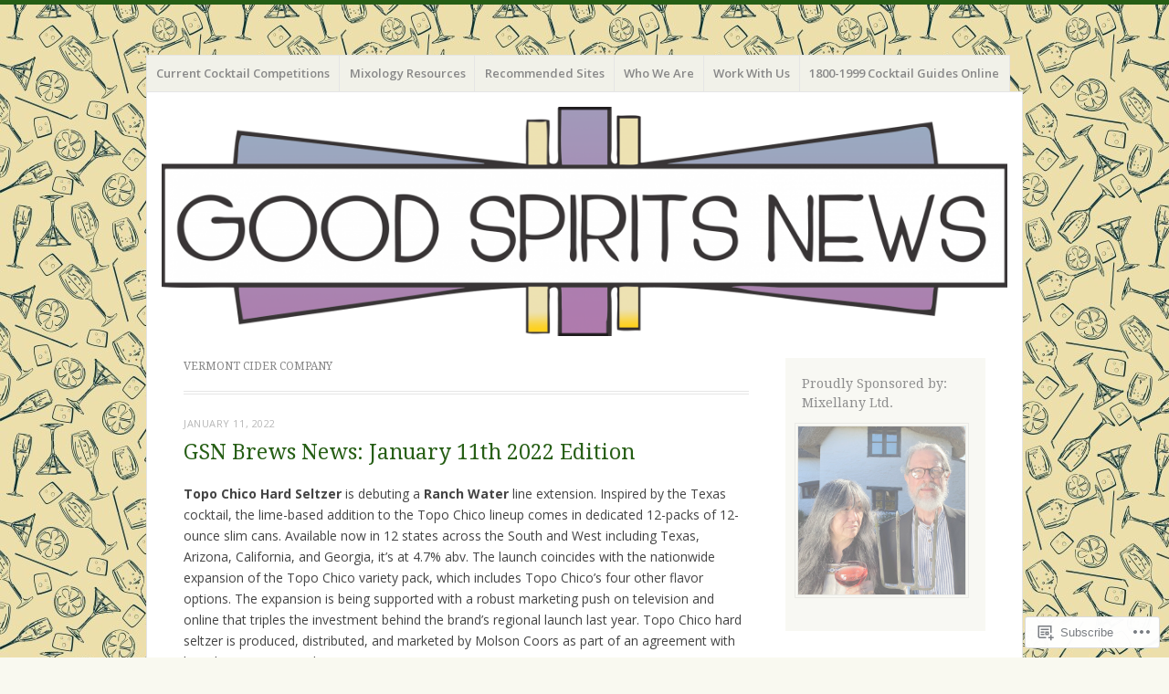

--- FILE ---
content_type: text/html; charset=UTF-8
request_url: https://goodspiritsnews.wordpress.com/tag/vermont-cider-company/
body_size: 21711
content:
<!DOCTYPE html>
<html lang="en">
<head>
<meta charset="UTF-8" />
<meta name="viewport" content="width=device-width" />
<link rel="profile" href="http://gmpg.org/xfn/11" />
<link rel="pingback" href="https://goodspiritsnews.wordpress.com/xmlrpc.php" />
<!--[if lt IE 9]>
<script src="https://s0.wp.com/wp-content/themes/pub/misty-lake/js/html5.js?m=1354305289i" type="text/javascript"></script>
<![endif]-->

<title>Vermont Cider Company &#8211; Good Spirits News</title>
<meta name='robots' content='max-image-preview:large' />
<meta name="google-site-verification" content="xLD9O_rbquROpRGwAdbUQzV379Ah2UZLOGMeeUsSmbU" />
<meta name="msvalidate.01" content="C00DCC5AC5924ECAB1D4C2EDEE554D06" />
<link rel='dns-prefetch' href='//s0.wp.com' />
<link rel='dns-prefetch' href='//fonts-api.wp.com' />
<link rel="alternate" type="application/rss+xml" title="Good Spirits News &raquo; Feed" href="https://goodspiritsnews.wordpress.com/feed/" />
<link rel="alternate" type="application/rss+xml" title="Good Spirits News &raquo; Comments Feed" href="https://goodspiritsnews.wordpress.com/comments/feed/" />
<link rel="alternate" type="application/rss+xml" title="Good Spirits News &raquo; Vermont Cider Company Tag Feed" href="https://goodspiritsnews.wordpress.com/tag/vermont-cider-company/feed/" />
	<script type="text/javascript">
		/* <![CDATA[ */
		function addLoadEvent(func) {
			var oldonload = window.onload;
			if (typeof window.onload != 'function') {
				window.onload = func;
			} else {
				window.onload = function () {
					oldonload();
					func();
				}
			}
		}
		/* ]]> */
	</script>
	<link crossorigin='anonymous' rel='stylesheet' id='all-css-0-1' href='/wp-content/mu-plugins/likes/jetpack-likes.css?m=1743883414i&cssminify=yes' type='text/css' media='all' />
<style id='wp-emoji-styles-inline-css'>

	img.wp-smiley, img.emoji {
		display: inline !important;
		border: none !important;
		box-shadow: none !important;
		height: 1em !important;
		width: 1em !important;
		margin: 0 0.07em !important;
		vertical-align: -0.1em !important;
		background: none !important;
		padding: 0 !important;
	}
/*# sourceURL=wp-emoji-styles-inline-css */
</style>
<link crossorigin='anonymous' rel='stylesheet' id='all-css-2-1' href='/wp-content/plugins/gutenberg-core/v22.4.2/build/styles/block-library/style.min.css?m=1769608164i&cssminify=yes' type='text/css' media='all' />
<style id='wp-block-library-inline-css'>
.has-text-align-justify {
	text-align:justify;
}
.has-text-align-justify{text-align:justify;}

/*# sourceURL=wp-block-library-inline-css */
</style><style id='wp-block-paragraph-inline-css'>
.is-small-text{font-size:.875em}.is-regular-text{font-size:1em}.is-large-text{font-size:2.25em}.is-larger-text{font-size:3em}.has-drop-cap:not(:focus):first-letter{float:left;font-size:8.4em;font-style:normal;font-weight:100;line-height:.68;margin:.05em .1em 0 0;text-transform:uppercase}body.rtl .has-drop-cap:not(:focus):first-letter{float:none;margin-left:.1em}p.has-drop-cap.has-background{overflow:hidden}:root :where(p.has-background){padding:1.25em 2.375em}:where(p.has-text-color:not(.has-link-color)) a{color:inherit}p.has-text-align-left[style*="writing-mode:vertical-lr"],p.has-text-align-right[style*="writing-mode:vertical-rl"]{rotate:180deg}
/*# sourceURL=https://s0.wp.com/wp-content/plugins/gutenberg-core/v22.4.2/build/styles/block-library/paragraph/style.min.css */
</style>
<style id='global-styles-inline-css'>
:root{--wp--preset--aspect-ratio--square: 1;--wp--preset--aspect-ratio--4-3: 4/3;--wp--preset--aspect-ratio--3-4: 3/4;--wp--preset--aspect-ratio--3-2: 3/2;--wp--preset--aspect-ratio--2-3: 2/3;--wp--preset--aspect-ratio--16-9: 16/9;--wp--preset--aspect-ratio--9-16: 9/16;--wp--preset--color--black: #000000;--wp--preset--color--cyan-bluish-gray: #abb8c3;--wp--preset--color--white: #ffffff;--wp--preset--color--pale-pink: #f78da7;--wp--preset--color--vivid-red: #cf2e2e;--wp--preset--color--luminous-vivid-orange: #ff6900;--wp--preset--color--luminous-vivid-amber: #fcb900;--wp--preset--color--light-green-cyan: #7bdcb5;--wp--preset--color--vivid-green-cyan: #00d084;--wp--preset--color--pale-cyan-blue: #8ed1fc;--wp--preset--color--vivid-cyan-blue: #0693e3;--wp--preset--color--vivid-purple: #9b51e0;--wp--preset--gradient--vivid-cyan-blue-to-vivid-purple: linear-gradient(135deg,rgb(6,147,227) 0%,rgb(155,81,224) 100%);--wp--preset--gradient--light-green-cyan-to-vivid-green-cyan: linear-gradient(135deg,rgb(122,220,180) 0%,rgb(0,208,130) 100%);--wp--preset--gradient--luminous-vivid-amber-to-luminous-vivid-orange: linear-gradient(135deg,rgb(252,185,0) 0%,rgb(255,105,0) 100%);--wp--preset--gradient--luminous-vivid-orange-to-vivid-red: linear-gradient(135deg,rgb(255,105,0) 0%,rgb(207,46,46) 100%);--wp--preset--gradient--very-light-gray-to-cyan-bluish-gray: linear-gradient(135deg,rgb(238,238,238) 0%,rgb(169,184,195) 100%);--wp--preset--gradient--cool-to-warm-spectrum: linear-gradient(135deg,rgb(74,234,220) 0%,rgb(151,120,209) 20%,rgb(207,42,186) 40%,rgb(238,44,130) 60%,rgb(251,105,98) 80%,rgb(254,248,76) 100%);--wp--preset--gradient--blush-light-purple: linear-gradient(135deg,rgb(255,206,236) 0%,rgb(152,150,240) 100%);--wp--preset--gradient--blush-bordeaux: linear-gradient(135deg,rgb(254,205,165) 0%,rgb(254,45,45) 50%,rgb(107,0,62) 100%);--wp--preset--gradient--luminous-dusk: linear-gradient(135deg,rgb(255,203,112) 0%,rgb(199,81,192) 50%,rgb(65,88,208) 100%);--wp--preset--gradient--pale-ocean: linear-gradient(135deg,rgb(255,245,203) 0%,rgb(182,227,212) 50%,rgb(51,167,181) 100%);--wp--preset--gradient--electric-grass: linear-gradient(135deg,rgb(202,248,128) 0%,rgb(113,206,126) 100%);--wp--preset--gradient--midnight: linear-gradient(135deg,rgb(2,3,129) 0%,rgb(40,116,252) 100%);--wp--preset--font-size--small: 13px;--wp--preset--font-size--medium: 20px;--wp--preset--font-size--large: 36px;--wp--preset--font-size--x-large: 42px;--wp--preset--font-family--albert-sans: 'Albert Sans', sans-serif;--wp--preset--font-family--alegreya: Alegreya, serif;--wp--preset--font-family--arvo: Arvo, serif;--wp--preset--font-family--bodoni-moda: 'Bodoni Moda', serif;--wp--preset--font-family--bricolage-grotesque: 'Bricolage Grotesque', sans-serif;--wp--preset--font-family--cabin: Cabin, sans-serif;--wp--preset--font-family--chivo: Chivo, sans-serif;--wp--preset--font-family--commissioner: Commissioner, sans-serif;--wp--preset--font-family--cormorant: Cormorant, serif;--wp--preset--font-family--courier-prime: 'Courier Prime', monospace;--wp--preset--font-family--crimson-pro: 'Crimson Pro', serif;--wp--preset--font-family--dm-mono: 'DM Mono', monospace;--wp--preset--font-family--dm-sans: 'DM Sans', sans-serif;--wp--preset--font-family--dm-serif-display: 'DM Serif Display', serif;--wp--preset--font-family--domine: Domine, serif;--wp--preset--font-family--eb-garamond: 'EB Garamond', serif;--wp--preset--font-family--epilogue: Epilogue, sans-serif;--wp--preset--font-family--fahkwang: Fahkwang, sans-serif;--wp--preset--font-family--figtree: Figtree, sans-serif;--wp--preset--font-family--fira-sans: 'Fira Sans', sans-serif;--wp--preset--font-family--fjalla-one: 'Fjalla One', sans-serif;--wp--preset--font-family--fraunces: Fraunces, serif;--wp--preset--font-family--gabarito: Gabarito, system-ui;--wp--preset--font-family--ibm-plex-mono: 'IBM Plex Mono', monospace;--wp--preset--font-family--ibm-plex-sans: 'IBM Plex Sans', sans-serif;--wp--preset--font-family--ibarra-real-nova: 'Ibarra Real Nova', serif;--wp--preset--font-family--instrument-serif: 'Instrument Serif', serif;--wp--preset--font-family--inter: Inter, sans-serif;--wp--preset--font-family--josefin-sans: 'Josefin Sans', sans-serif;--wp--preset--font-family--jost: Jost, sans-serif;--wp--preset--font-family--libre-baskerville: 'Libre Baskerville', serif;--wp--preset--font-family--libre-franklin: 'Libre Franklin', sans-serif;--wp--preset--font-family--literata: Literata, serif;--wp--preset--font-family--lora: Lora, serif;--wp--preset--font-family--merriweather: Merriweather, serif;--wp--preset--font-family--montserrat: Montserrat, sans-serif;--wp--preset--font-family--newsreader: Newsreader, serif;--wp--preset--font-family--noto-sans-mono: 'Noto Sans Mono', sans-serif;--wp--preset--font-family--nunito: Nunito, sans-serif;--wp--preset--font-family--open-sans: 'Open Sans', sans-serif;--wp--preset--font-family--overpass: Overpass, sans-serif;--wp--preset--font-family--pt-serif: 'PT Serif', serif;--wp--preset--font-family--petrona: Petrona, serif;--wp--preset--font-family--piazzolla: Piazzolla, serif;--wp--preset--font-family--playfair-display: 'Playfair Display', serif;--wp--preset--font-family--plus-jakarta-sans: 'Plus Jakarta Sans', sans-serif;--wp--preset--font-family--poppins: Poppins, sans-serif;--wp--preset--font-family--raleway: Raleway, sans-serif;--wp--preset--font-family--roboto: Roboto, sans-serif;--wp--preset--font-family--roboto-slab: 'Roboto Slab', serif;--wp--preset--font-family--rubik: Rubik, sans-serif;--wp--preset--font-family--rufina: Rufina, serif;--wp--preset--font-family--sora: Sora, sans-serif;--wp--preset--font-family--source-sans-3: 'Source Sans 3', sans-serif;--wp--preset--font-family--source-serif-4: 'Source Serif 4', serif;--wp--preset--font-family--space-mono: 'Space Mono', monospace;--wp--preset--font-family--syne: Syne, sans-serif;--wp--preset--font-family--texturina: Texturina, serif;--wp--preset--font-family--urbanist: Urbanist, sans-serif;--wp--preset--font-family--work-sans: 'Work Sans', sans-serif;--wp--preset--spacing--20: 0.44rem;--wp--preset--spacing--30: 0.67rem;--wp--preset--spacing--40: 1rem;--wp--preset--spacing--50: 1.5rem;--wp--preset--spacing--60: 2.25rem;--wp--preset--spacing--70: 3.38rem;--wp--preset--spacing--80: 5.06rem;--wp--preset--shadow--natural: 6px 6px 9px rgba(0, 0, 0, 0.2);--wp--preset--shadow--deep: 12px 12px 50px rgba(0, 0, 0, 0.4);--wp--preset--shadow--sharp: 6px 6px 0px rgba(0, 0, 0, 0.2);--wp--preset--shadow--outlined: 6px 6px 0px -3px rgb(255, 255, 255), 6px 6px rgb(0, 0, 0);--wp--preset--shadow--crisp: 6px 6px 0px rgb(0, 0, 0);}:where(body) { margin: 0; }:where(.is-layout-flex){gap: 0.5em;}:where(.is-layout-grid){gap: 0.5em;}body .is-layout-flex{display: flex;}.is-layout-flex{flex-wrap: wrap;align-items: center;}.is-layout-flex > :is(*, div){margin: 0;}body .is-layout-grid{display: grid;}.is-layout-grid > :is(*, div){margin: 0;}body{padding-top: 0px;padding-right: 0px;padding-bottom: 0px;padding-left: 0px;}:root :where(.wp-element-button, .wp-block-button__link){background-color: #32373c;border-width: 0;color: #fff;font-family: inherit;font-size: inherit;font-style: inherit;font-weight: inherit;letter-spacing: inherit;line-height: inherit;padding-top: calc(0.667em + 2px);padding-right: calc(1.333em + 2px);padding-bottom: calc(0.667em + 2px);padding-left: calc(1.333em + 2px);text-decoration: none;text-transform: inherit;}.has-black-color{color: var(--wp--preset--color--black) !important;}.has-cyan-bluish-gray-color{color: var(--wp--preset--color--cyan-bluish-gray) !important;}.has-white-color{color: var(--wp--preset--color--white) !important;}.has-pale-pink-color{color: var(--wp--preset--color--pale-pink) !important;}.has-vivid-red-color{color: var(--wp--preset--color--vivid-red) !important;}.has-luminous-vivid-orange-color{color: var(--wp--preset--color--luminous-vivid-orange) !important;}.has-luminous-vivid-amber-color{color: var(--wp--preset--color--luminous-vivid-amber) !important;}.has-light-green-cyan-color{color: var(--wp--preset--color--light-green-cyan) !important;}.has-vivid-green-cyan-color{color: var(--wp--preset--color--vivid-green-cyan) !important;}.has-pale-cyan-blue-color{color: var(--wp--preset--color--pale-cyan-blue) !important;}.has-vivid-cyan-blue-color{color: var(--wp--preset--color--vivid-cyan-blue) !important;}.has-vivid-purple-color{color: var(--wp--preset--color--vivid-purple) !important;}.has-black-background-color{background-color: var(--wp--preset--color--black) !important;}.has-cyan-bluish-gray-background-color{background-color: var(--wp--preset--color--cyan-bluish-gray) !important;}.has-white-background-color{background-color: var(--wp--preset--color--white) !important;}.has-pale-pink-background-color{background-color: var(--wp--preset--color--pale-pink) !important;}.has-vivid-red-background-color{background-color: var(--wp--preset--color--vivid-red) !important;}.has-luminous-vivid-orange-background-color{background-color: var(--wp--preset--color--luminous-vivid-orange) !important;}.has-luminous-vivid-amber-background-color{background-color: var(--wp--preset--color--luminous-vivid-amber) !important;}.has-light-green-cyan-background-color{background-color: var(--wp--preset--color--light-green-cyan) !important;}.has-vivid-green-cyan-background-color{background-color: var(--wp--preset--color--vivid-green-cyan) !important;}.has-pale-cyan-blue-background-color{background-color: var(--wp--preset--color--pale-cyan-blue) !important;}.has-vivid-cyan-blue-background-color{background-color: var(--wp--preset--color--vivid-cyan-blue) !important;}.has-vivid-purple-background-color{background-color: var(--wp--preset--color--vivid-purple) !important;}.has-black-border-color{border-color: var(--wp--preset--color--black) !important;}.has-cyan-bluish-gray-border-color{border-color: var(--wp--preset--color--cyan-bluish-gray) !important;}.has-white-border-color{border-color: var(--wp--preset--color--white) !important;}.has-pale-pink-border-color{border-color: var(--wp--preset--color--pale-pink) !important;}.has-vivid-red-border-color{border-color: var(--wp--preset--color--vivid-red) !important;}.has-luminous-vivid-orange-border-color{border-color: var(--wp--preset--color--luminous-vivid-orange) !important;}.has-luminous-vivid-amber-border-color{border-color: var(--wp--preset--color--luminous-vivid-amber) !important;}.has-light-green-cyan-border-color{border-color: var(--wp--preset--color--light-green-cyan) !important;}.has-vivid-green-cyan-border-color{border-color: var(--wp--preset--color--vivid-green-cyan) !important;}.has-pale-cyan-blue-border-color{border-color: var(--wp--preset--color--pale-cyan-blue) !important;}.has-vivid-cyan-blue-border-color{border-color: var(--wp--preset--color--vivid-cyan-blue) !important;}.has-vivid-purple-border-color{border-color: var(--wp--preset--color--vivid-purple) !important;}.has-vivid-cyan-blue-to-vivid-purple-gradient-background{background: var(--wp--preset--gradient--vivid-cyan-blue-to-vivid-purple) !important;}.has-light-green-cyan-to-vivid-green-cyan-gradient-background{background: var(--wp--preset--gradient--light-green-cyan-to-vivid-green-cyan) !important;}.has-luminous-vivid-amber-to-luminous-vivid-orange-gradient-background{background: var(--wp--preset--gradient--luminous-vivid-amber-to-luminous-vivid-orange) !important;}.has-luminous-vivid-orange-to-vivid-red-gradient-background{background: var(--wp--preset--gradient--luminous-vivid-orange-to-vivid-red) !important;}.has-very-light-gray-to-cyan-bluish-gray-gradient-background{background: var(--wp--preset--gradient--very-light-gray-to-cyan-bluish-gray) !important;}.has-cool-to-warm-spectrum-gradient-background{background: var(--wp--preset--gradient--cool-to-warm-spectrum) !important;}.has-blush-light-purple-gradient-background{background: var(--wp--preset--gradient--blush-light-purple) !important;}.has-blush-bordeaux-gradient-background{background: var(--wp--preset--gradient--blush-bordeaux) !important;}.has-luminous-dusk-gradient-background{background: var(--wp--preset--gradient--luminous-dusk) !important;}.has-pale-ocean-gradient-background{background: var(--wp--preset--gradient--pale-ocean) !important;}.has-electric-grass-gradient-background{background: var(--wp--preset--gradient--electric-grass) !important;}.has-midnight-gradient-background{background: var(--wp--preset--gradient--midnight) !important;}.has-small-font-size{font-size: var(--wp--preset--font-size--small) !important;}.has-medium-font-size{font-size: var(--wp--preset--font-size--medium) !important;}.has-large-font-size{font-size: var(--wp--preset--font-size--large) !important;}.has-x-large-font-size{font-size: var(--wp--preset--font-size--x-large) !important;}.has-albert-sans-font-family{font-family: var(--wp--preset--font-family--albert-sans) !important;}.has-alegreya-font-family{font-family: var(--wp--preset--font-family--alegreya) !important;}.has-arvo-font-family{font-family: var(--wp--preset--font-family--arvo) !important;}.has-bodoni-moda-font-family{font-family: var(--wp--preset--font-family--bodoni-moda) !important;}.has-bricolage-grotesque-font-family{font-family: var(--wp--preset--font-family--bricolage-grotesque) !important;}.has-cabin-font-family{font-family: var(--wp--preset--font-family--cabin) !important;}.has-chivo-font-family{font-family: var(--wp--preset--font-family--chivo) !important;}.has-commissioner-font-family{font-family: var(--wp--preset--font-family--commissioner) !important;}.has-cormorant-font-family{font-family: var(--wp--preset--font-family--cormorant) !important;}.has-courier-prime-font-family{font-family: var(--wp--preset--font-family--courier-prime) !important;}.has-crimson-pro-font-family{font-family: var(--wp--preset--font-family--crimson-pro) !important;}.has-dm-mono-font-family{font-family: var(--wp--preset--font-family--dm-mono) !important;}.has-dm-sans-font-family{font-family: var(--wp--preset--font-family--dm-sans) !important;}.has-dm-serif-display-font-family{font-family: var(--wp--preset--font-family--dm-serif-display) !important;}.has-domine-font-family{font-family: var(--wp--preset--font-family--domine) !important;}.has-eb-garamond-font-family{font-family: var(--wp--preset--font-family--eb-garamond) !important;}.has-epilogue-font-family{font-family: var(--wp--preset--font-family--epilogue) !important;}.has-fahkwang-font-family{font-family: var(--wp--preset--font-family--fahkwang) !important;}.has-figtree-font-family{font-family: var(--wp--preset--font-family--figtree) !important;}.has-fira-sans-font-family{font-family: var(--wp--preset--font-family--fira-sans) !important;}.has-fjalla-one-font-family{font-family: var(--wp--preset--font-family--fjalla-one) !important;}.has-fraunces-font-family{font-family: var(--wp--preset--font-family--fraunces) !important;}.has-gabarito-font-family{font-family: var(--wp--preset--font-family--gabarito) !important;}.has-ibm-plex-mono-font-family{font-family: var(--wp--preset--font-family--ibm-plex-mono) !important;}.has-ibm-plex-sans-font-family{font-family: var(--wp--preset--font-family--ibm-plex-sans) !important;}.has-ibarra-real-nova-font-family{font-family: var(--wp--preset--font-family--ibarra-real-nova) !important;}.has-instrument-serif-font-family{font-family: var(--wp--preset--font-family--instrument-serif) !important;}.has-inter-font-family{font-family: var(--wp--preset--font-family--inter) !important;}.has-josefin-sans-font-family{font-family: var(--wp--preset--font-family--josefin-sans) !important;}.has-jost-font-family{font-family: var(--wp--preset--font-family--jost) !important;}.has-libre-baskerville-font-family{font-family: var(--wp--preset--font-family--libre-baskerville) !important;}.has-libre-franklin-font-family{font-family: var(--wp--preset--font-family--libre-franklin) !important;}.has-literata-font-family{font-family: var(--wp--preset--font-family--literata) !important;}.has-lora-font-family{font-family: var(--wp--preset--font-family--lora) !important;}.has-merriweather-font-family{font-family: var(--wp--preset--font-family--merriweather) !important;}.has-montserrat-font-family{font-family: var(--wp--preset--font-family--montserrat) !important;}.has-newsreader-font-family{font-family: var(--wp--preset--font-family--newsreader) !important;}.has-noto-sans-mono-font-family{font-family: var(--wp--preset--font-family--noto-sans-mono) !important;}.has-nunito-font-family{font-family: var(--wp--preset--font-family--nunito) !important;}.has-open-sans-font-family{font-family: var(--wp--preset--font-family--open-sans) !important;}.has-overpass-font-family{font-family: var(--wp--preset--font-family--overpass) !important;}.has-pt-serif-font-family{font-family: var(--wp--preset--font-family--pt-serif) !important;}.has-petrona-font-family{font-family: var(--wp--preset--font-family--petrona) !important;}.has-piazzolla-font-family{font-family: var(--wp--preset--font-family--piazzolla) !important;}.has-playfair-display-font-family{font-family: var(--wp--preset--font-family--playfair-display) !important;}.has-plus-jakarta-sans-font-family{font-family: var(--wp--preset--font-family--plus-jakarta-sans) !important;}.has-poppins-font-family{font-family: var(--wp--preset--font-family--poppins) !important;}.has-raleway-font-family{font-family: var(--wp--preset--font-family--raleway) !important;}.has-roboto-font-family{font-family: var(--wp--preset--font-family--roboto) !important;}.has-roboto-slab-font-family{font-family: var(--wp--preset--font-family--roboto-slab) !important;}.has-rubik-font-family{font-family: var(--wp--preset--font-family--rubik) !important;}.has-rufina-font-family{font-family: var(--wp--preset--font-family--rufina) !important;}.has-sora-font-family{font-family: var(--wp--preset--font-family--sora) !important;}.has-source-sans-3-font-family{font-family: var(--wp--preset--font-family--source-sans-3) !important;}.has-source-serif-4-font-family{font-family: var(--wp--preset--font-family--source-serif-4) !important;}.has-space-mono-font-family{font-family: var(--wp--preset--font-family--space-mono) !important;}.has-syne-font-family{font-family: var(--wp--preset--font-family--syne) !important;}.has-texturina-font-family{font-family: var(--wp--preset--font-family--texturina) !important;}.has-urbanist-font-family{font-family: var(--wp--preset--font-family--urbanist) !important;}.has-work-sans-font-family{font-family: var(--wp--preset--font-family--work-sans) !important;}
/*# sourceURL=global-styles-inline-css */
</style>

<style id='classic-theme-styles-inline-css'>
.wp-block-button__link{background-color:#32373c;border-radius:9999px;box-shadow:none;color:#fff;font-size:1.125em;padding:calc(.667em + 2px) calc(1.333em + 2px);text-decoration:none}.wp-block-file__button{background:#32373c;color:#fff}.wp-block-accordion-heading{margin:0}.wp-block-accordion-heading__toggle{background-color:inherit!important;color:inherit!important}.wp-block-accordion-heading__toggle:not(:focus-visible){outline:none}.wp-block-accordion-heading__toggle:focus,.wp-block-accordion-heading__toggle:hover{background-color:inherit!important;border:none;box-shadow:none;color:inherit;padding:var(--wp--preset--spacing--20,1em) 0;text-decoration:none}.wp-block-accordion-heading__toggle:focus-visible{outline:auto;outline-offset:0}
/*# sourceURL=/wp-content/plugins/gutenberg-core/v22.4.2/build/styles/block-library/classic.min.css */
</style>
<link crossorigin='anonymous' rel='stylesheet' id='all-css-4-1' href='/_static/??-eJx9j+EKwjAMhF/ILNQNnT/EZ1m7MOuarSypc29vRZyCsD8hHPfdcThHcOOgNCjGkDo/CLrRhtH1gvvC1IUB8RwDwUT3osLWi64OEF0CFU5khz9BnOCbNVHWOTb6cjC1vqFAnG1b2OzbjjTj8vlB6bGNxFwD1saJRCBf9olBr7lL/ri3jDFZ5DxogdD0hOuaC5/NsTKHU1mW9e0J+j1ruQ==&cssminify=yes' type='text/css' media='all' />
<link rel='stylesheet' id='mistylake-open-sans-css' href='https://fonts-api.wp.com/css?family=Open+Sans:300,300italic,400,400italic,600,600italic,700,700italic&#038;subset=latin,latin-ext' media='all' />
<link rel='stylesheet' id='mistylake-droid-serif-css' href='https://fonts-api.wp.com/css?family=Droid+Serif%3A400%2C400italic%2C400bold&#038;subset=latin&#038;ver=6.9-RC2-61304' media='all' />
<link crossorigin='anonymous' rel='stylesheet' id='all-css-10-1' href='/wp-content/mu-plugins/widgets/flickr/style.css?m=1498763351i&cssminify=yes' type='text/css' media='all' />
<style id='jetpack_facebook_likebox-inline-css'>
.widget_facebook_likebox {
	overflow: hidden;
}

/*# sourceURL=/wp-content/mu-plugins/jetpack-plugin/sun/modules/widgets/facebook-likebox/style.css */
</style>
<link crossorigin='anonymous' rel='stylesheet' id='all-css-12-1' href='/_static/??-eJzTLy/QTc7PK0nNK9HPLdUtyClNz8wr1i9KTcrJTwcy0/WTi5G5ekCujj52Temp+bo5+cmJJZn5eSgc3bScxMwikFb7XFtDE1NLExMLc0OTLACohS2q&cssminify=yes' type='text/css' media='all' />
<link crossorigin='anonymous' rel='stylesheet' id='print-css-13-1' href='/wp-content/mu-plugins/global-print/global-print.css?m=1465851035i&cssminify=yes' type='text/css' media='print' />
<style id='jetpack-global-styles-frontend-style-inline-css'>
:root { --font-headings: unset; --font-base: unset; --font-headings-default: -apple-system,BlinkMacSystemFont,"Segoe UI",Roboto,Oxygen-Sans,Ubuntu,Cantarell,"Helvetica Neue",sans-serif; --font-base-default: -apple-system,BlinkMacSystemFont,"Segoe UI",Roboto,Oxygen-Sans,Ubuntu,Cantarell,"Helvetica Neue",sans-serif;}
/*# sourceURL=jetpack-global-styles-frontend-style-inline-css */
</style>
<link crossorigin='anonymous' rel='stylesheet' id='all-css-16-1' href='/_static/??-eJyNjcsKAjEMRX/IGtQZBxfip0hMS9sxTYppGfx7H7gRN+7ugcs5sFRHKi1Ig9Jd5R6zGMyhVaTrh8G6QFHfORhYwlvw6P39PbPENZmt4G/ROQuBKWVkxxrVvuBH1lIoz2waILJekF+HUzlupnG3nQ77YZwfuRJIaQ==&cssminify=yes' type='text/css' media='all' />
<script type="text/javascript" id="wpcom-actionbar-placeholder-js-extra">
/* <![CDATA[ */
var actionbardata = {"siteID":"16788606","postID":"0","siteURL":"https://goodspiritsnews.wordpress.com","xhrURL":"https://goodspiritsnews.wordpress.com/wp-admin/admin-ajax.php","nonce":"ac23cf401e","isLoggedIn":"","statusMessage":"","subsEmailDefault":"instantly","proxyScriptUrl":"https://s0.wp.com/wp-content/js/wpcom-proxy-request.js?m=1513050504i&amp;ver=20211021","i18n":{"followedText":"New posts from this site will now appear in your \u003Ca href=\"https://wordpress.com/reader\"\u003EReader\u003C/a\u003E","foldBar":"Collapse this bar","unfoldBar":"Expand this bar","shortLinkCopied":"Shortlink copied to clipboard."}};
//# sourceURL=wpcom-actionbar-placeholder-js-extra
/* ]]> */
</script>
<script type="text/javascript" id="jetpack-mu-wpcom-settings-js-before">
/* <![CDATA[ */
var JETPACK_MU_WPCOM_SETTINGS = {"assetsUrl":"https://s0.wp.com/wp-content/mu-plugins/jetpack-mu-wpcom-plugin/sun/jetpack_vendor/automattic/jetpack-mu-wpcom/src/build/"};
//# sourceURL=jetpack-mu-wpcom-settings-js-before
/* ]]> */
</script>
<script crossorigin='anonymous' type='text/javascript'  src='/_static/??-eJzTLy/QTc7PK0nNK9HPKtYvyinRLSjKr6jUyyrW0QfKZeYl55SmpBaDJLMKS1OLKqGUXm5mHkFFurmZ6UWJJalQxfa5tobmRgamxgZmFpZZACbyLJI='></script>
<script type="text/javascript" id="rlt-proxy-js-after">
/* <![CDATA[ */
	rltInitialize( {"token":null,"iframeOrigins":["https:\/\/widgets.wp.com"]} );
//# sourceURL=rlt-proxy-js-after
/* ]]> */
</script>
<link rel="EditURI" type="application/rsd+xml" title="RSD" href="https://goodspiritsnews.wordpress.com/xmlrpc.php?rsd" />
<meta name="generator" content="WordPress.com" />

<!-- Jetpack Open Graph Tags -->
<meta property="og:type" content="website" />
<meta property="og:title" content="Vermont Cider Company &#8211; Good Spirits News" />
<meta property="og:url" content="https://goodspiritsnews.wordpress.com/tag/vermont-cider-company/" />
<meta property="og:site_name" content="Good Spirits News" />
<meta property="og:image" content="https://goodspiritsnews.wordpress.com/wp-content/uploads/2022/10/cropped-img_0458-1-1.png?w=200" />
<meta property="og:image:width" content="200" />
<meta property="og:image:height" content="200" />
<meta property="og:image:alt" content="" />
<meta property="og:locale" content="en_US" />
<meta property="fb:app_id" content="249643311490" />
<meta name="twitter:creator" content="@GoodSpiritsNews" />
<meta name="twitter:site" content="@GoodSpiritsNews" />

<!-- End Jetpack Open Graph Tags -->
<link rel='openid.server' href='https://goodspiritsnews.wordpress.com/?openidserver=1' />
<link rel='openid.delegate' href='https://goodspiritsnews.wordpress.com/' />
<link rel="search" type="application/opensearchdescription+xml" href="https://goodspiritsnews.wordpress.com/osd.xml" title="Good Spirits News" />
<link rel="search" type="application/opensearchdescription+xml" href="https://s1.wp.com/opensearch.xml" title="WordPress.com" />
		<style type="text/css">
			.recentcomments a {
				display: inline !important;
				padding: 0 !important;
				margin: 0 !important;
			}

			table.recentcommentsavatartop img.avatar, table.recentcommentsavatarend img.avatar {
				border: 0px;
				margin: 0;
			}

			table.recentcommentsavatartop a, table.recentcommentsavatarend a {
				border: 0px !important;
				background-color: transparent !important;
			}

			td.recentcommentsavatarend, td.recentcommentsavatartop {
				padding: 0px 0px 1px 0px;
				margin: 0px;
			}

			td.recentcommentstextend {
				border: none !important;
				padding: 0px 0px 2px 10px;
			}

			.rtl td.recentcommentstextend {
				padding: 0px 10px 2px 0px;
			}

			td.recentcommentstexttop {
				border: none;
				padding: 0px 0px 0px 10px;
			}

			.rtl td.recentcommentstexttop {
				padding: 0px 10px 0px 0px;
			}
		</style>
		<meta name="description" content="Posts about Vermont Cider Company written by frodelicious" />
	<style type="text/css">
			.site-title,
		.site-description {
			position: absolute;
			clip: rect(1px, 1px, 1px, 1px);
		}
		</style>
	<style type="text/css" id="custom-background-css">
body.custom-background { background-image: url("https://goodspiritsnews.files.wordpress.com/2015/08/rfclipart-6757-a.jpg"); background-position: left top; background-size: auto; background-repeat: repeat; background-attachment: scroll; }
</style>
	<style type="text/css" id="custom-colors-css">	.header-search input {
		background: rgba( 0, 0, 0, 0.3 );
		color: rgba( 255, 255, 255, 0.8 );
	}
input[type="text"], input[type="email"], textarea { color: #999999;}
.site-main, .main-navigation ul li a { border-color: #E5E5E5;}
.site-description, .site-info { color: #969696;}
</style>
<link rel="icon" href="https://goodspiritsnews.wordpress.com/wp-content/uploads/2022/10/cropped-img_0458-1-1.png?w=32" sizes="32x32" />
<link rel="icon" href="https://goodspiritsnews.wordpress.com/wp-content/uploads/2022/10/cropped-img_0458-1-1.png?w=192" sizes="192x192" />
<link rel="apple-touch-icon" href="https://goodspiritsnews.wordpress.com/wp-content/uploads/2022/10/cropped-img_0458-1-1.png?w=180" />
<meta name="msapplication-TileImage" content="https://goodspiritsnews.wordpress.com/wp-content/uploads/2022/10/cropped-img_0458-1-1.png?w=270" />
<link crossorigin='anonymous' rel='stylesheet' id='all-css-2-3' href='/wp-content/mu-plugins/jetpack-plugin/sun/_inc/build/subscriptions/subscriptions.min.css?m=1753981412i&cssminify=yes' type='text/css' media='all' />
</head>

<body class="archive tag tag-vermont-cider-company tag-239582655 custom-background wp-theme-pubmisty-lake customizer-styles-applied jetpack-reblog-enabled custom-colors">
<div id="page" class="hfeed site">
		<header id="masthead" class="site-header" role="banner">
		<div class="site-branding">
			<h1 class="site-title"><a href="https://goodspiritsnews.wordpress.com/" title="Good Spirits News" rel="home">Good Spirits News</a></h1>
			<h2 class="site-description">The Spirited World of Mixology</h2>
		</div>

		<nav id="nav" role="navigation" class="site-navigation main-navigation">
			<h1 class="assistive-text screen-reader-text">Menu</h1>
			<div class="assistive-text skip-link screen-reader-text"><a href="#content" title="Skip to content">Skip to content</a></div>

			<div class="menu-banner-container"><ul id="menu-banner" class="menu"><li id="menu-item-11064" class="menu-item menu-item-type-post_type menu-item-object-page menu-item-11064"><a href="https://goodspiritsnews.wordpress.com/competitions/">Current Cocktail Competitions</a></li>
<li id="menu-item-11068" class="menu-item menu-item-type-post_type menu-item-object-page menu-item-11068"><a href="https://goodspiritsnews.wordpress.com/resources/">Mixology Resources</a></li>
<li id="menu-item-11069" class="menu-item menu-item-type-post_type menu-item-object-page menu-item-11069"><a href="https://goodspiritsnews.wordpress.com/links-2/">Recommended Sites</a></li>
<li id="menu-item-11070" class="menu-item menu-item-type-post_type menu-item-object-page menu-item-11070"><a href="https://goodspiritsnews.wordpress.com/about/">Who We Are</a></li>
<li id="menu-item-11067" class="menu-item menu-item-type-post_type menu-item-object-page menu-item-11067"><a href="https://goodspiritsnews.wordpress.com/services/">Work With Us</a></li>
<li id="menu-item-29876" class="menu-item menu-item-type-post_type menu-item-object-page menu-item-29876"><a href="https://goodspiritsnews.wordpress.com/1800-1999-cocktail-guides-online/">1800-1999 Cocktail Guides Online</a></li>
</ul></div>		</nav><!-- .site-navigation .main-navigation -->
	</header><!-- #masthead .site-header -->

	<div id="main" class="site-main">

					<div class="header-image">
				<a href="https://goodspiritsnews.wordpress.com/" title="Good Spirits News" rel="home">
					<img src="https://goodspiritsnews.wordpress.com/wp-content/uploads/2017/10/cropped-final_websafe2.png" width="1015" height="275" alt="" />
				</a>
			</div>
		
	<section id="primary" class="content-area">
		<div id="content" class="site-content" role="main">

		
			<header class="page-header">
				<h1 class="page-title">
					Vermont Cider Company				</h1>
							</header><!-- .page-header -->

						
				
<article id="post-24556" class="post-24556 post type-post status-publish format-standard hentry category-spirits-liqueurs tag-amass tag-boston-beer-company tag-day-chaser tag-de-soi tag-eight tag-katy-perry tag-ranch-water tag-topo-chico-hard-seltzer tag-troy-aikman tag-truly-hard-seltzer-margarita-style-mix-pack tag-vermont-cider-company">

	
	<header class="entry-header">

		
					<div class="entry-meta">
				<a href="https://goodspiritsnews.wordpress.com/2022/01/11/gsn-brews-news-january-11th-2022-edition/" title="3:43 pm" rel="bookmark"><time class="entry-date" datetime="2022-01-11T15:43:30-05:00" pubdate>January 11, 2022</time></a><span class="byline"> by <span class="author vcard"><a class="url fn n" href="https://goodspiritsnews.wordpress.com/author/frodelicious/" title="View all posts by frodelicious" rel="author">frodelicious</a></span></span>			</div><!-- .entry-meta -->
				<h1 class="entry-title"><a href="https://goodspiritsnews.wordpress.com/2022/01/11/gsn-brews-news-january-11th-2022-edition/" rel="bookmark">GSN Brews News: January 11th 2022&nbsp;Edition</a></h1>
	</header><!-- .entry-header -->

		<div class="entry-content">
		
<p class="wp-block-paragraph"><strong>Topo Chico Hard Seltzer</strong> is debuting a <strong>Ranch Water</strong> line extension.<span id="more-30175"></span> Inspired by the Texas cocktail, the lime-based addition to the Topo Chico lineup comes in dedicated 12-packs of 12-ounce slim cans. Available now in 12 states across the South and West including Texas, Arizona, California, and Georgia, it’s at 4.7% abv. The launch coincides with the nationwide expansion of the Topo Chico variety pack, which includes Topo Chico’s four other flavor options. The expansion is being supported with a robust marketing push on television and online that triples the investment behind the brand’s regional launch last year. Topo Chico hard seltzer is produced, distributed, and marketed by Molson Coors as part of an agreement with brand owner Coca-Cola.</p>
<p>NFL Hall of Famer <strong>Troy Aikman</strong> is launching a new beer brand aimed at health-conscious consumers. Simply called <strong>Eight</strong> after Aikman’s number as quarterback of the Dallas Cowboys, it’s brewed with Hallertau Taurus hops and no sugar to finish at 90 calories a can. The venture is co-founded by Doug Campbell, formerly president of Brewery Ommegang, and the beer was developed in part by brewmaster Phil Leinhart, previously of Anheuser-Busch, Harpoon Brewery, and Ommegang. Eight launches on draft in Texas next month with cans hitting retail shelves across the state in 6-packs, 12-packs, and 19-ounce singles in March.</p>
<p><strong>Boston Beer Company</strong>’s Truly Hard Seltzer has launched a new variety 12-pack, featuring four Margarita-inspired flavors. The new flavors—Classic Lime, Strawberry Hibiscus, Watermelon Cucumber, and Mango Chili—are all made with lime juice concentrate, agave nectar, and sea salt, and come in at 5.3% abv and 110 calories per 12-ounce can. <strong>Truly’s Margarita Style Mix Pack</strong> is rolling out now across the U.S.</p>
<p>Pop star <strong>Katy Perry</strong> has partnered with non-alcoholic spirits producer <strong>Amass</strong> to create <strong>De Soi</strong>, a new line of 0% abv sparkling aperitifs. The new line is vegan, gluten-free, non-GMO, and is priced at $25 for a 750-ml. bottle or four 8-ounce cans. All three expressions—Golden Hour, Champignon Dreams, and Purple Lune—are made with blends of botanicals and without artificial colors or flavors.</p>
<p>Middlebury, Vermont-based <strong>Vermont Cider Company</strong> is getting into the canned cocktail game with a new RTD lineup called <strong>Day Chaser</strong>.<span id="more-30197"></span> The new label is launching with an initial two vodka sodas: Vodka Lime and Vodka Cranberry. More options are in the pipeline, with Vodka Buda Berry and Vodka Cucumber slated to arrive ahead of spring along with various Tequila and sparkling water mixes including Tequila Lime, Tequila Grapefruit, Tequila Pineapple, and Tequila Spicy Mango. The full Day Chaser lineup is certified gluten free with 100 calories, 2g of carbs and 1g of sugar per can. The initial two expressions are at 4.7% abv and are available now across New England as well as in Iowa, Colorado, and Arizona in 4-packs of 12-ounce slim cans for $10. The company is eyeing quick expansion into Florida, California, Virginia, and elsewhere with national availability to follow.</p>
<p><em>Information courtesy of <a href="https://www.shankennewsdaily.com/">Shanken News Daily</a></em></p>
<div id="jp-post-flair" class="sharedaddy sd-like-enabled sd-sharing-enabled"><div class="sharedaddy sd-sharing-enabled"><div class="robots-nocontent sd-block sd-social sd-social-icon-text sd-sharing"><h3 class="sd-title">Share this:</h3><div class="sd-content"><ul><li class="share-twitter"><a rel="nofollow noopener noreferrer"
				data-shared="sharing-twitter-24556"
				class="share-twitter sd-button share-icon"
				href="https://goodspiritsnews.wordpress.com/2022/01/11/gsn-brews-news-january-11th-2022-edition/?share=twitter"
				target="_blank"
				aria-labelledby="sharing-twitter-24556"
				>
				<span id="sharing-twitter-24556" hidden>Share on X (Opens in new window)</span>
				<span>X</span>
			</a></li><li class="share-linkedin"><a rel="nofollow noopener noreferrer"
				data-shared="sharing-linkedin-24556"
				class="share-linkedin sd-button share-icon"
				href="https://goodspiritsnews.wordpress.com/2022/01/11/gsn-brews-news-january-11th-2022-edition/?share=linkedin"
				target="_blank"
				aria-labelledby="sharing-linkedin-24556"
				>
				<span id="sharing-linkedin-24556" hidden>Share on LinkedIn (Opens in new window)</span>
				<span>LinkedIn</span>
			</a></li><li class="share-tumblr"><a rel="nofollow noopener noreferrer"
				data-shared="sharing-tumblr-24556"
				class="share-tumblr sd-button share-icon"
				href="https://goodspiritsnews.wordpress.com/2022/01/11/gsn-brews-news-january-11th-2022-edition/?share=tumblr"
				target="_blank"
				aria-labelledby="sharing-tumblr-24556"
				>
				<span id="sharing-tumblr-24556" hidden>Share on Tumblr (Opens in new window)</span>
				<span>Tumblr</span>
			</a></li><li class="share-pinterest"><a rel="nofollow noopener noreferrer"
				data-shared="sharing-pinterest-24556"
				class="share-pinterest sd-button share-icon"
				href="https://goodspiritsnews.wordpress.com/2022/01/11/gsn-brews-news-january-11th-2022-edition/?share=pinterest"
				target="_blank"
				aria-labelledby="sharing-pinterest-24556"
				>
				<span id="sharing-pinterest-24556" hidden>Share on Pinterest (Opens in new window)</span>
				<span>Pinterest</span>
			</a></li><li><a href="#" class="sharing-anchor sd-button share-more"><span>More</span></a></li><li class="share-end"></li></ul><div class="sharing-hidden"><div class="inner" style="display: none;"><ul><li class="share-facebook"><a rel="nofollow noopener noreferrer"
				data-shared="sharing-facebook-24556"
				class="share-facebook sd-button share-icon"
				href="https://goodspiritsnews.wordpress.com/2022/01/11/gsn-brews-news-january-11th-2022-edition/?share=facebook"
				target="_blank"
				aria-labelledby="sharing-facebook-24556"
				>
				<span id="sharing-facebook-24556" hidden>Share on Facebook (Opens in new window)</span>
				<span>Facebook</span>
			</a></li><li class="share-reddit"><a rel="nofollow noopener noreferrer"
				data-shared="sharing-reddit-24556"
				class="share-reddit sd-button share-icon"
				href="https://goodspiritsnews.wordpress.com/2022/01/11/gsn-brews-news-january-11th-2022-edition/?share=reddit"
				target="_blank"
				aria-labelledby="sharing-reddit-24556"
				>
				<span id="sharing-reddit-24556" hidden>Share on Reddit (Opens in new window)</span>
				<span>Reddit</span>
			</a></li><li class="share-email"><a rel="nofollow noopener noreferrer"
				data-shared="sharing-email-24556"
				class="share-email sd-button share-icon"
				href="mailto:?subject=%5BShared%20Post%5D%20GSN%20Brews%20News%3A%20January%2011th%202022%C2%A0Edition&#038;body=https%3A%2F%2Fgoodspiritsnews.wordpress.com%2F2022%2F01%2F11%2Fgsn-brews-news-january-11th-2022-edition%2F&#038;share=email"
				target="_blank"
				aria-labelledby="sharing-email-24556"
				data-email-share-error-title="Do you have email set up?" data-email-share-error-text="If you&#039;re having problems sharing via email, you might not have email set up for your browser. You may need to create a new email yourself." data-email-share-nonce="b05ec349bc" data-email-share-track-url="https://goodspiritsnews.wordpress.com/2022/01/11/gsn-brews-news-january-11th-2022-edition/?share=email">
				<span id="sharing-email-24556" hidden>Email a link to a friend (Opens in new window)</span>
				<span>Email</span>
			</a></li><li class="share-print"><a rel="nofollow noopener noreferrer"
				data-shared="sharing-print-24556"
				class="share-print sd-button share-icon"
				href="https://goodspiritsnews.wordpress.com/2022/01/11/gsn-brews-news-january-11th-2022-edition/?share=print"
				target="_blank"
				aria-labelledby="sharing-print-24556"
				>
				<span id="sharing-print-24556" hidden>Print (Opens in new window)</span>
				<span>Print</span>
			</a></li><li class="share-pocket"><a rel="nofollow noopener noreferrer"
				data-shared="sharing-pocket-24556"
				class="share-pocket sd-button share-icon"
				href="https://goodspiritsnews.wordpress.com/2022/01/11/gsn-brews-news-january-11th-2022-edition/?share=pocket"
				target="_blank"
				aria-labelledby="sharing-pocket-24556"
				>
				<span id="sharing-pocket-24556" hidden>Share on Pocket (Opens in new window)</span>
				<span>Pocket</span>
			</a></li><li class="share-end"></li></ul></div></div></div></div></div><div class='sharedaddy sd-block sd-like jetpack-likes-widget-wrapper jetpack-likes-widget-unloaded' id='like-post-wrapper-16788606-24556-697a519791311' data-src='//widgets.wp.com/likes/index.html?ver=20260128#blog_id=16788606&amp;post_id=24556&amp;origin=goodspiritsnews.wordpress.com&amp;obj_id=16788606-24556-697a519791311' data-name='like-post-frame-16788606-24556-697a519791311' data-title='Like or Reblog'><div class='likes-widget-placeholder post-likes-widget-placeholder' style='height: 55px;'><span class='button'><span>Like</span></span> <span class='loading'>Loading...</span></div><span class='sd-text-color'></span><a class='sd-link-color'></a></div></div>			</div><!-- .entry-content -->
	
	<footer class="entry-meta">
								<span class="cat-links">
				Posted in <a href="https://goodspiritsnews.wordpress.com/category/spirits-liqueurs/" rel="category tag">Spirits &amp; Liqueurs</a>			</span>
			
			<span class="sep"> | </span><span class="tags-links">Tagged <a href="https://goodspiritsnews.wordpress.com/tag/amass/" rel="tag">Amass</a>, <a href="https://goodspiritsnews.wordpress.com/tag/boston-beer-company/" rel="tag">Boston Beer Company</a>, <a href="https://goodspiritsnews.wordpress.com/tag/day-chaser/" rel="tag">Day Chaser</a>, <a href="https://goodspiritsnews.wordpress.com/tag/de-soi/" rel="tag">De Soi</a>, <a href="https://goodspiritsnews.wordpress.com/tag/eight/" rel="tag">Eight</a>, <a href="https://goodspiritsnews.wordpress.com/tag/katy-perry/" rel="tag">Katy Perry</a>, <a href="https://goodspiritsnews.wordpress.com/tag/ranch-water/" rel="tag">Ranch Water</a>, <a href="https://goodspiritsnews.wordpress.com/tag/topo-chico-hard-seltzer/" rel="tag">Topo Chico hard seltzer</a>, <a href="https://goodspiritsnews.wordpress.com/tag/troy-aikman/" rel="tag">Troy Aikman</a>, <a href="https://goodspiritsnews.wordpress.com/tag/truly-hard-seltzer-margarita-style-mix-pack/" rel="tag">Truly Hard Seltzer Margarita Style Mix Pack</a>, <a href="https://goodspiritsnews.wordpress.com/tag/vermont-cider-company/" rel="tag">Vermont Cider Company</a></span>
				<span class="sep"> | </span>
		<span class="comments-link"><a href="https://goodspiritsnews.wordpress.com/2022/01/11/gsn-brews-news-january-11th-2022-edition/#respond">Leave a comment</a></span>
		
			
	</footer><!-- .entry-meta -->
</article><!-- #post-## -->

			
			
		
		</div><!-- #content .site-content -->
	</section><!-- #primary .content-area -->


<div id="secondary" class="updateable widget-area" role="complementary">
		<aside id="media_image-3" class="widget widget_media_image"><h1 class="widget-title">Proudly Sponsored by: Mixellany Ltd.</h1><style>.widget.widget_media_image { overflow: hidden; }.widget.widget_media_image img { height: auto; max-width: 100%; }</style><a href="http://www.mixellany.com/"><img width="580" height="580" src="https://goodspiritsnews.wordpress.com/wp-content/uploads/2021/03/browngothic-2.jpg" class="image wp-image-21902 alignright attachment-full size-full" alt="" style="max-width: 100%; height: auto;" decoding="async" loading="lazy" srcset="https://goodspiritsnews.wordpress.com/wp-content/uploads/2021/03/browngothic-2.jpg 580w, https://goodspiritsnews.wordpress.com/wp-content/uploads/2021/03/browngothic-2.jpg?w=150&amp;h=150 150w, https://goodspiritsnews.wordpress.com/wp-content/uploads/2021/03/browngothic-2.jpg?w=300&amp;h=300 300w" sizes="(max-width: 580px) 100vw, 580px" data-attachment-id="21902" data-permalink="https://goodspiritsnews.wordpress.com/browngothic-2/" data-orig-file="https://goodspiritsnews.wordpress.com/wp-content/uploads/2021/03/browngothic-2.jpg" data-orig-size="580,580" data-comments-opened="1" data-image-meta="{&quot;aperture&quot;:&quot;2.2&quot;,&quot;credit&quot;:&quot;&quot;,&quot;camera&quot;:&quot;iPhone 11 Pro&quot;,&quot;caption&quot;:&quot;&quot;,&quot;created_timestamp&quot;:&quot;1614517788&quot;,&quot;copyright&quot;:&quot;&quot;,&quot;focal_length&quot;:&quot;2.71&quot;,&quot;iso&quot;:&quot;25&quot;,&quot;shutter_speed&quot;:&quot;0.0025510204081633&quot;,&quot;title&quot;:&quot;&quot;,&quot;orientation&quot;:&quot;1&quot;,&quot;latitude&quot;:&quot;51.499072222222&quot;,&quot;longitude&quot;:&quot;-2.2620861111111&quot;}" data-image-title="BROWNGothic (2)" data-image-description="" data-image-caption="" data-medium-file="https://goodspiritsnews.wordpress.com/wp-content/uploads/2021/03/browngothic-2.jpg?w=300" data-large-file="https://goodspiritsnews.wordpress.com/wp-content/uploads/2021/03/browngothic-2.jpg?w=580" /></a></aside><aside id="blog_subscription-3" class="widget widget_blog_subscription jetpack_subscription_widget"><h1 class="widget-title"><label for="subscribe-field">Email Subscription</label></h1>

			<div class="wp-block-jetpack-subscriptions__container">
			<form
				action="https://subscribe.wordpress.com"
				method="post"
				accept-charset="utf-8"
				data-blog="16788606"
				data-post_access_level="everybody"
				id="subscribe-blog"
			>
				<p>Enter your email address to subscribe to this blog and receive notifications of new posts by email.</p>
				<p id="subscribe-email">
					<label
						id="subscribe-field-label"
						for="subscribe-field"
						class="screen-reader-text"
					>
						Email Address:					</label>

					<input
							type="email"
							name="email"
							autocomplete="email"
							
							style="width: 95%; padding: 1px 10px"
							placeholder="Email Address"
							value=""
							id="subscribe-field"
							required
						/>				</p>

				<p id="subscribe-submit"
									>
					<input type="hidden" name="action" value="subscribe"/>
					<input type="hidden" name="blog_id" value="16788606"/>
					<input type="hidden" name="source" value="https://goodspiritsnews.wordpress.com/tag/vermont-cider-company/"/>
					<input type="hidden" name="sub-type" value="widget"/>
					<input type="hidden" name="redirect_fragment" value="subscribe-blog"/>
					<input type="hidden" id="_wpnonce" name="_wpnonce" value="a05f6c1e29" />					<button type="submit"
													class="wp-block-button__link"
																	>
						Sign me up!					</button>
				</p>
			</form>
							<div class="wp-block-jetpack-subscriptions__subscount">
					Join 3,133 other subscribers				</div>
						</div>
			
</aside><aside id="facebook-likebox-3" class="widget widget_facebook_likebox"><h1 class="widget-title"><a href="https://www.facebook.com/GSNReviews">GSN on Facebook</a></h1>		<div id="fb-root"></div>
		<div class="fb-page" data-href="https://www.facebook.com/GSNReviews" data-width="340"  data-height="432" data-hide-cover="false" data-show-facepile="true" data-tabs="false" data-hide-cta="false" data-small-header="false">
		<div class="fb-xfbml-parse-ignore"><blockquote cite="https://www.facebook.com/GSNReviews"><a href="https://www.facebook.com/GSNReviews">GSN on Facebook</a></blockquote></div>
		</div>
		</aside><aside id="search-3" class="widget widget_search">	<form method="get" id="searchform" action="https://goodspiritsnews.wordpress.com/" role="search">
		<label for="s" class="assistive-text screen-reader-text">Search</label>
		<input type="text" class="field" name="s" value="" id="s" placeholder="Search &hellip;" />
		<input type="submit" class="submit" name="submit" id="searchsubmit" value="Search" />
	</form>
</aside><aside id="rss-2" class="widget widget_rss"><h1 class="widget-title"><a class="rsswidget" href="https://feed.businesswire.com/rss/home/?rss=G1QFDERJXkJdGFtUWg==" title="Syndicate this content"><img style="background: orange; color: white; border: none;" width="14" height="14" src="https://s.wordpress.com/wp-includes/images/rss.png?m=1354137473i" alt="RSS" /></a> <a class="rsswidget" href="http://www.businesswire.com" title="Business Wire - The global leader in news distribution">Spirits News</a></h1><ul><li><a class='rsswidget' href='http://www.businesswire.com/news/home/20260128240211/en/Corona-Cero-and-the-Canadian-Olympic-Committee-Inspire-Canadians-to-Seek-Everyday-Golden-Moments-Through-Outdoor-Sport/?feedref=JjAwJuNHiystnCoBq_hl-W8j9Oi60kFTomUxRDB8jhAo3kPODbqh2Jk41BfvwN45rCOi9QzgjCezTS3Nw_X6kJUrpSBm-Hav1w-UkdSlG3kY7FSYVNkyEHDpd0qIfnOXcVjEfZIyqgxRRsuxHCTK2w==' title='TORONTO--(BUSINESS WIRE)--As Milano Cortina 2026 approaches, Corona Cero, the official non-alcoholic beer sponsor of the Olympic Winter Games, has entered an inaugural partnership with the Canadian Olympic Committee (COC). Helping people disconnect in nature through sport, the initiative encourages Canadians to get back outside through inspiring athlete stor [&hellip;]'>Corona Cero and the Canadian Olympic Committee Inspire Canadians to Seek Everyday Golden Moments Through Outdoor Sport</a></li><li><a class='rsswidget' href='http://www.businesswire.com/news/home/20260127111085/en/Bardstown-Bourbon-Company-Launches-Bold-Packaging-Redesign/?feedref=JjAwJuNHiystnCoBq_hl-W8j9Oi60kFTomUxRDB8jhAo3kPODbqh2Jk41BfvwN45rCOi9QzgjCezTS3Nw_X6kJUrpSBm-Hav1w-UkdSlG3kY7FSYVNkyEHDpd0qIfnOXcVjEfZIyqgxRRsuxHCTK2w==' title='BARDSTOWN, Ky.--(BUSINESS WIRE)--Bardstown Bourbon Company, one of the most innovative distillers in American whiskey, will reveal a comprehensive packaging transformation across its core portfolio this year. The bold new design reflects the brand’s continued commitment to pushing the boundaries of bourbon while maintaining the exceptional quality standards [&hellip;]'>Bardstown Bourbon Company Launches Bold Packaging Redesign</a></li><li><a class='rsswidget' href='http://www.businesswire.com/news/home/20260127769924/en/U.S.-Restaurants-Overcome-Financial-Strain-TouchBistro%E2%80%99s-2026-American-State-of-Restaurants-Report-Reveals-Double-Digit-Profit-Margins-and-Tech-Driven-Resilience/?feedref=JjAwJuNHiystnCoBq_hl-W8j9Oi60kFTomUxRDB8jhAo3kPODbqh2Jk41BfvwN45rCOi9QzgjCezTS3Nw_X6kJUrpSBm-Hav1w-UkdSlG3kY7FSYVNkyEHDpd0qIfnOXcVjEfZIyqgxRRsuxHCTK2w==' title='NEW YORK--(BUSINESS WIRE)--Today, all-in-one restaurant management system TouchBistro releases its 2026 American State of Restaurants Report. Drawing on insights from more than 600 U.S. restaurant owners, CEOs, general managers and area managers, the annual report shows an industry adapting at unprecedented speed by embracing smarter technology adoption and [&hellip;]'>U.S. Restaurants Overcome Financial Strain: TouchBistro’s 2026 American State of Restaurants Report Reveals Double-Digit Profit Margins and Tech-Driven Resilience</a></li><li><a class='rsswidget' href='http://www.businesswire.com/news/home/20260126652296/en/The-Duckhorn-Portfolio-Completes-Executive-Team-with-Appointment-of-Wine-and-Spirits-Veteran-Adam-Copley-as-Chief-Legal-Officer/?feedref=JjAwJuNHiystnCoBq_hl-W8j9Oi60kFTomUxRDB8jhAo3kPODbqh2Jk41BfvwN45rCOi9QzgjCezTS3Nw_X6kJUrpSBm-Hav1w-UkdSlG3kY7FSYVNkyEHDpd0qIfnOXcVjEfZIyqgxRRsuxHCTK2w==' title='ST. HELENA, Calif.--(BUSINESS WIRE)--The Duckhorn Portfolio (“Duckhorn” or the “Company”), North America’s premier luxury wine company, today announced that Adam Copley has been appointed Executive Vice President, Chief Legal Officer and General Counsel, effective February 2, 2026. He succeeds Catherine Sullivan, who has served as the Interim General Counsel [&hellip;]'>The Duckhorn Portfolio Completes Executive Team with Appointment of Wine and Spirits Veteran Adam Copley as Chief Legal Officer</a></li><li><a class='rsswidget' href='http://www.businesswire.com/news/home/20260122862548/en/Jazz-Icon-Wynton-Marsalis-Headlines-Festival-Napa-Valley%E2%80%99s-20th-Anniversary-Arts-for-All-Gala-July-12-2026/?feedref=JjAwJuNHiystnCoBq_hl-W8j9Oi60kFTomUxRDB8jhAo3kPODbqh2Jk41BfvwN45rCOi9QzgjCezTS3Nw_X6kJUrpSBm-Hav1w-UkdSlG3kY7FSYVNkyEHDpd0qIfnOXcVjEfZIyqgxRRsuxHCTK2w==' title='NAPA, Calif.--(BUSINESS WIRE)--Festival Napa Valley is celebrating 20 years of music, joy, and generosity, and who better to help mark the milestone than jazz legend Wynton Marsalis? The acclaimed trumpeter, composer, and American cultural ambassador will headline the Arts for All Gala on Sunday, July 12, 2026, at the stunning Oakville estate of Nickel &amp; [&hellip;]'>Jazz Icon Wynton Marsalis Headlines Festival Napa Valley’s 20th Anniversary Arts for All Gala, July 12, 2026</a></li><li><a class='rsswidget' href='http://www.businesswire.com/news/home/20260122220385/en/Swiftly-Collaborates-with-ExtraMile-Convenience-Stores-LLC-to-Launch-Digital-Alcohol-Cashback-in-ExtraMile%C2%AE-Mobile-App/?feedref=JjAwJuNHiystnCoBq_hl-W8j9Oi60kFTomUxRDB8jhAo3kPODbqh2Jk41BfvwN45rCOi9QzgjCezTS3Nw_X6kJUrpSBm-Hav1w-UkdSlG3kY7FSYVNkyEHDpd0qIfnOXcVjEfZIyqgxRRsuxHCTK2w==' title='SEATTLE--(BUSINESS WIRE)--Swiftly, a leading provider of retail technology and retail media solutions, today announced that it is working with ExtraMile Convenience Stores LLC to integrate Swiftly’s Alcohol Cashback program into the ExtraMile, Chevron and Texaco mobile apps and the combined rewards program. The launch introduces a fully digital, seamless sav [&hellip;]'>Swiftly Collaborates with ExtraMile Convenience Stores LLC to Launch Digital Alcohol Cashback in ExtraMile® Mobile App</a></li><li><a class='rsswidget' href='http://www.businesswire.com/news/home/20260122398018/en/Southern-Glazer%E2%80%99s-Wine-Spirits-Announces-Second-WineForward-Event-at-WSWA-Access-LIVE/?feedref=JjAwJuNHiystnCoBq_hl-W8j9Oi60kFTomUxRDB8jhAo3kPODbqh2Jk41BfvwN45rCOi9QzgjCezTS3Nw_X6kJUrpSBm-Hav1w-UkdSlG3kY7FSYVNkyEHDpd0qIfnOXcVjEfZIyqgxRRsuxHCTK2w==' title='MIAMI &amp; DALLAS--(BUSINESS WIRE)--Southern Glazer’s announced that it will host its second WineForward event in partnership with Wine &amp; Spirits Wholesalers of America (WSWA) on Feb. 4.'>Southern Glazer’s Wine &amp; Spirits Announces Second WineForward Event at WSWA Access LIVE</a></li><li><a class='rsswidget' href='http://www.businesswire.com/news/home/20260121174135/en/Coors-Light%C2%AE-Unveils-Home-DeCoors-Furniture-Line-in-Time-for-the-Big-Game/?feedref=JjAwJuNHiystnCoBq_hl-W8j9Oi60kFTomUxRDB8jhAo3kPODbqh2Jk41BfvwN45rCOi9QzgjCezTS3Nw_X6kJUrpSBm-Hav1w-UkdSlG3kY7FSYVNkyEHDpd0qIfnOXcVjEfZIyqgxRRsuxHCTK2w==' title='TORONTO--(BUSINESS WIRE)--Ever hosted a Big Game party and realized halfway through you don’t have enough seats? Coors Light is offering the only logical solution. Introducing Home DeCoors, a 24-piece furniture collection where every piece just so happens to be a case of beer. The ultimate fix for your seatless guests. With 63% of Canadians admitting to sitt [&hellip;]'>Coors Light® Unveils Home DeCoors Furniture Line in Time for the Big Game</a></li><li><a class='rsswidget' href='http://www.businesswire.com/news/home/20260122724464/en/Leyenda-1925-Expands-to-California-Bringing-Additive-Free-Luxury-Tequila-to-the-West-Coast/?feedref=JjAwJuNHiystnCoBq_hl-W8j9Oi60kFTomUxRDB8jhAo3kPODbqh2Jk41BfvwN45rCOi9QzgjCezTS3Nw_X6kJUrpSBm-Hav1w-UkdSlG3kY7FSYVNkyEHDpd0qIfnOXcVjEfZIyqgxRRsuxHCTK2w==' title='WILMINGTON, Mass.--(BUSINESS WIRE)--Leyenda 1925, the high-end, additive-free luxury tequila brand rooted in nearly a century of family tradition, today announced its official expansion into the California market. Following a highly successful debut in Massachusetts and Texas in the summer of 2025 where the brand resonated with consumers seeking authenticity [&hellip;]'>Leyenda 1925 Expands to California Bringing Additive-Free Luxury Tequila to the West Coast</a></li><li><a class='rsswidget' href='http://www.businesswire.com/news/home/20260121445905/en/Kasada-Launches-AI-Agent-Trust-to-Secure-Agentic-Commerce/?feedref=JjAwJuNHiystnCoBq_hl-W8j9Oi60kFTomUxRDB8jhAo3kPODbqh2Jk41BfvwN45rCOi9QzgjCezTS3Nw_X6kJUrpSBm-Hav1w-UkdSlG3kY7FSYVNkyEHDpd0qIfnOXcVjEfZIyqgxRRsuxHCTK2w==' title='NEW YORK--(BUSINESS WIRE)-- #agentic--Kasada announces AI Agent Trust to enable secure agentic commerce.'>Kasada Launches AI Agent Trust to Secure Agentic Commerce</a></li></ul></aside><aside id="flickr-2" class="widget widget_flickr"><h1 class="widget-title">Cocktail Guide Covers 1862-1962</h1><!-- Start of Flickr Widget -->
<div class="flickr-wrapper flickr-size-small">
	<div class="flickr-images">
		<a href="https://www.flickr.com/photos/10645271@N00/6554224547/"><img src="https://live.staticflickr.com/7031/6554224547_8cee9ce53d_m.jpg" alt="" title=""  /></a><a href="https://www.flickr.com/photos/10645271@N00/6554224503/"><img src="https://live.staticflickr.com/7175/6554224503_9bd8b8c45f_m.jpg" alt="" title=""  /></a><a href="https://www.flickr.com/photos/10645271@N00/6554224415/"><img src="https://live.staticflickr.com/7168/6554224415_e4f5ecd899_m.jpg" alt="" title=""  /></a><a href="https://www.flickr.com/photos/10645271@N00/6554224461/"><img src="https://live.staticflickr.com/7160/6554224461_89d1c90fb8_m.jpg" alt="" title=""  /></a><a href="https://www.flickr.com/photos/10645271@N00/6554224377/"><img src="https://live.staticflickr.com/7173/6554224377_fb912e3b67_m.jpg" alt="" title=""  /></a><a href="https://www.flickr.com/photos/10645271@N00/6554224315/"><img src="https://live.staticflickr.com/7161/6554224315_c00c308eff_m.jpg" alt="" title=""  /></a><a href="https://www.flickr.com/photos/10645271@N00/6554224223/"><img src="https://live.staticflickr.com/7142/6554224223_633a9786a7_m.jpg" alt="" title=""  /></a><a href="https://www.flickr.com/photos/10645271@N00/6554224277/"><img src="https://live.staticflickr.com/7013/6554224277_e224771082_m.jpg" alt="" title=""  /></a><a href="https://www.flickr.com/photos/10645271@N00/6554224161/"><img src="https://live.staticflickr.com/7014/6554224161_46c8c16a2e_m.jpg" alt="" title=""  /></a><a href="https://www.flickr.com/photos/10645271@N00/6554224137/"><img src="https://live.staticflickr.com/7153/6554224137_ae86bef408_m.jpg" alt="" title=""  /></a>	</div>

			<a class="flickr-more" href="https://www.flickr.com/photos/10645271@N00/">
			More Photos		</a>
	</div>
<!-- End of Flickr Widget -->
</aside><aside id="text-5" class="widget widget_text">			<div class="textwidget"><p>© 2008-2026 Good Spirits News – All Rights Reserved</p>
</div>
		</aside></div><!-- #secondary .widget-area -->

	</div><!-- #main .site-main -->

	<footer id="colophon" class="site-footer" role="contentinfo">
		<div class="site-info">
						<a href="https://wordpress.com/?ref=footer_blog" rel="nofollow">Blog at WordPress.com.</a>
			
					</div><!-- .site-info -->
	</footer><!-- #colophon .site-footer -->
</div><!-- #page .hfeed .site -->

<!--  -->
<script type="speculationrules">
{"prefetch":[{"source":"document","where":{"and":[{"href_matches":"/*"},{"not":{"href_matches":["/wp-*.php","/wp-admin/*","/files/*","/wp-content/*","/wp-content/plugins/*","/wp-content/themes/pub/misty-lake/*","/*\\?(.+)"]}},{"not":{"selector_matches":"a[rel~=\"nofollow\"]"}},{"not":{"selector_matches":".no-prefetch, .no-prefetch a"}}]},"eagerness":"conservative"}]}
</script>
<script type="text/javascript" src="//0.gravatar.com/js/hovercards/hovercards.min.js?ver=202605924dcd77a86c6f1d3698ec27fc5da92b28585ddad3ee636c0397cf312193b2a1" id="grofiles-cards-js"></script>
<script type="text/javascript" id="wpgroho-js-extra">
/* <![CDATA[ */
var WPGroHo = {"my_hash":""};
//# sourceURL=wpgroho-js-extra
/* ]]> */
</script>
<script crossorigin='anonymous' type='text/javascript'  src='/wp-content/mu-plugins/gravatar-hovercards/wpgroho.js?m=1610363240i'></script>

	<script>
		// Initialize and attach hovercards to all gravatars
		( function() {
			function init() {
				if ( typeof Gravatar === 'undefined' ) {
					return;
				}

				if ( typeof Gravatar.init !== 'function' ) {
					return;
				}

				Gravatar.profile_cb = function ( hash, id ) {
					WPGroHo.syncProfileData( hash, id );
				};

				Gravatar.my_hash = WPGroHo.my_hash;
				Gravatar.init(
					'body',
					'#wp-admin-bar-my-account',
					{
						i18n: {
							'Edit your profile →': 'Edit your profile →',
							'View profile →': 'View profile →',
							'Contact': 'Contact',
							'Send money': 'Send money',
							'Sorry, we are unable to load this Gravatar profile.': 'Sorry, we are unable to load this Gravatar profile.',
							'Gravatar not found.': 'Gravatar not found.',
							'Too Many Requests.': 'Too Many Requests.',
							'Internal Server Error.': 'Internal Server Error.',
							'Is this you?': 'Is this you?',
							'Claim your free profile.': 'Claim your free profile.',
							'Email': 'Email',
							'Home Phone': 'Home Phone',
							'Work Phone': 'Work Phone',
							'Cell Phone': 'Cell Phone',
							'Contact Form': 'Contact Form',
							'Calendar': 'Calendar',
						},
					}
				);
			}

			if ( document.readyState !== 'loading' ) {
				init();
			} else {
				document.addEventListener( 'DOMContentLoaded', init );
			}
		} )();
	</script>

		<div style="display:none">
	</div>
		<div id="actionbar" dir="ltr" style="display: none;"
			class="actnbr-pub-misty-lake actnbr-has-follow actnbr-has-actions">
		<ul>
								<li class="actnbr-btn actnbr-hidden">
								<a class="actnbr-action actnbr-actn-follow " href="">
			<svg class="gridicon" height="20" width="20" xmlns="http://www.w3.org/2000/svg" viewBox="0 0 20 20"><path clip-rule="evenodd" d="m4 4.5h12v6.5h1.5v-6.5-1.5h-1.5-12-1.5v1.5 10.5c0 1.1046.89543 2 2 2h7v-1.5h-7c-.27614 0-.5-.2239-.5-.5zm10.5 2h-9v1.5h9zm-5 3h-4v1.5h4zm3.5 1.5h-1v1h1zm-1-1.5h-1.5v1.5 1 1.5h1.5 1 1.5v-1.5-1-1.5h-1.5zm-2.5 2.5h-4v1.5h4zm6.5 1.25h1.5v2.25h2.25v1.5h-2.25v2.25h-1.5v-2.25h-2.25v-1.5h2.25z"  fill-rule="evenodd"></path></svg>
			<span>Subscribe</span>
		</a>
		<a class="actnbr-action actnbr-actn-following  no-display" href="">
			<svg class="gridicon" height="20" width="20" xmlns="http://www.w3.org/2000/svg" viewBox="0 0 20 20"><path fill-rule="evenodd" clip-rule="evenodd" d="M16 4.5H4V15C4 15.2761 4.22386 15.5 4.5 15.5H11.5V17H4.5C3.39543 17 2.5 16.1046 2.5 15V4.5V3H4H16H17.5V4.5V12.5H16V4.5ZM5.5 6.5H14.5V8H5.5V6.5ZM5.5 9.5H9.5V11H5.5V9.5ZM12 11H13V12H12V11ZM10.5 9.5H12H13H14.5V11V12V13.5H13H12H10.5V12V11V9.5ZM5.5 12H9.5V13.5H5.5V12Z" fill="#008A20"></path><path class="following-icon-tick" d="M13.5 16L15.5 18L19 14.5" stroke="#008A20" stroke-width="1.5"></path></svg>
			<span>Subscribed</span>
		</a>
							<div class="actnbr-popover tip tip-top-left actnbr-notice" id="follow-bubble">
							<div class="tip-arrow"></div>
							<div class="tip-inner actnbr-follow-bubble">
															<ul>
											<li class="actnbr-sitename">
			<a href="https://goodspiritsnews.wordpress.com">
				<img loading='lazy' alt='' src='https://goodspiritsnews.wordpress.com/wp-content/uploads/2022/10/cropped-img_0458-1-1.png?w=50' srcset='https://goodspiritsnews.wordpress.com/wp-content/uploads/2022/10/cropped-img_0458-1-1.png?w=50 1x, https://goodspiritsnews.wordpress.com/wp-content/uploads/2022/10/cropped-img_0458-1-1.png?w=75 1.5x, https://goodspiritsnews.wordpress.com/wp-content/uploads/2022/10/cropped-img_0458-1-1.png?w=100 2x, https://goodspiritsnews.wordpress.com/wp-content/uploads/2022/10/cropped-img_0458-1-1.png?w=150 3x, https://goodspiritsnews.wordpress.com/wp-content/uploads/2022/10/cropped-img_0458-1-1.png?w=200 4x' class='avatar avatar-50' height='50' width='50' />				Good Spirits News			</a>
		</li>
										<div class="actnbr-message no-display"></div>
									<form method="post" action="https://subscribe.wordpress.com" accept-charset="utf-8" style="display: none;">
																						<div class="actnbr-follow-count">Join 246 other subscribers</div>
																					<div>
										<input type="email" name="email" placeholder="Enter your email address" class="actnbr-email-field" aria-label="Enter your email address" />
										</div>
										<input type="hidden" name="action" value="subscribe" />
										<input type="hidden" name="blog_id" value="16788606" />
										<input type="hidden" name="source" value="https://goodspiritsnews.wordpress.com/tag/vermont-cider-company/" />
										<input type="hidden" name="sub-type" value="actionbar-follow" />
										<input type="hidden" id="_wpnonce" name="_wpnonce" value="a05f6c1e29" />										<div class="actnbr-button-wrap">
											<button type="submit" value="Sign me up">
												Sign me up											</button>
										</div>
									</form>
									<li class="actnbr-login-nudge">
										<div>
											Already have a WordPress.com account? <a href="https://wordpress.com/log-in?redirect_to=https%3A%2F%2Fgoodspiritsnews.wordpress.com%2F2022%2F01%2F11%2Fgsn-brews-news-january-11th-2022-edition%2F&#038;signup_flow=account">Log in now.</a>										</div>
									</li>
								</ul>
															</div>
						</div>
					</li>
							<li class="actnbr-ellipsis actnbr-hidden">
				<svg class="gridicon gridicons-ellipsis" height="24" width="24" xmlns="http://www.w3.org/2000/svg" viewBox="0 0 24 24"><g><path d="M7 12c0 1.104-.896 2-2 2s-2-.896-2-2 .896-2 2-2 2 .896 2 2zm12-2c-1.104 0-2 .896-2 2s.896 2 2 2 2-.896 2-2-.896-2-2-2zm-7 0c-1.104 0-2 .896-2 2s.896 2 2 2 2-.896 2-2-.896-2-2-2z"/></g></svg>				<div class="actnbr-popover tip tip-top-left actnbr-more">
					<div class="tip-arrow"></div>
					<div class="tip-inner">
						<ul>
								<li class="actnbr-sitename">
			<a href="https://goodspiritsnews.wordpress.com">
				<img loading='lazy' alt='' src='https://goodspiritsnews.wordpress.com/wp-content/uploads/2022/10/cropped-img_0458-1-1.png?w=50' srcset='https://goodspiritsnews.wordpress.com/wp-content/uploads/2022/10/cropped-img_0458-1-1.png?w=50 1x, https://goodspiritsnews.wordpress.com/wp-content/uploads/2022/10/cropped-img_0458-1-1.png?w=75 1.5x, https://goodspiritsnews.wordpress.com/wp-content/uploads/2022/10/cropped-img_0458-1-1.png?w=100 2x, https://goodspiritsnews.wordpress.com/wp-content/uploads/2022/10/cropped-img_0458-1-1.png?w=150 3x, https://goodspiritsnews.wordpress.com/wp-content/uploads/2022/10/cropped-img_0458-1-1.png?w=200 4x' class='avatar avatar-50' height='50' width='50' />				Good Spirits News			</a>
		</li>
								<li class="actnbr-folded-follow">
										<a class="actnbr-action actnbr-actn-follow " href="">
			<svg class="gridicon" height="20" width="20" xmlns="http://www.w3.org/2000/svg" viewBox="0 0 20 20"><path clip-rule="evenodd" d="m4 4.5h12v6.5h1.5v-6.5-1.5h-1.5-12-1.5v1.5 10.5c0 1.1046.89543 2 2 2h7v-1.5h-7c-.27614 0-.5-.2239-.5-.5zm10.5 2h-9v1.5h9zm-5 3h-4v1.5h4zm3.5 1.5h-1v1h1zm-1-1.5h-1.5v1.5 1 1.5h1.5 1 1.5v-1.5-1-1.5h-1.5zm-2.5 2.5h-4v1.5h4zm6.5 1.25h1.5v2.25h2.25v1.5h-2.25v2.25h-1.5v-2.25h-2.25v-1.5h2.25z"  fill-rule="evenodd"></path></svg>
			<span>Subscribe</span>
		</a>
		<a class="actnbr-action actnbr-actn-following  no-display" href="">
			<svg class="gridicon" height="20" width="20" xmlns="http://www.w3.org/2000/svg" viewBox="0 0 20 20"><path fill-rule="evenodd" clip-rule="evenodd" d="M16 4.5H4V15C4 15.2761 4.22386 15.5 4.5 15.5H11.5V17H4.5C3.39543 17 2.5 16.1046 2.5 15V4.5V3H4H16H17.5V4.5V12.5H16V4.5ZM5.5 6.5H14.5V8H5.5V6.5ZM5.5 9.5H9.5V11H5.5V9.5ZM12 11H13V12H12V11ZM10.5 9.5H12H13H14.5V11V12V13.5H13H12H10.5V12V11V9.5ZM5.5 12H9.5V13.5H5.5V12Z" fill="#008A20"></path><path class="following-icon-tick" d="M13.5 16L15.5 18L19 14.5" stroke="#008A20" stroke-width="1.5"></path></svg>
			<span>Subscribed</span>
		</a>
								</li>
														<li class="actnbr-signup"><a href="https://wordpress.com/start/">Sign up</a></li>
							<li class="actnbr-login"><a href="https://wordpress.com/log-in?redirect_to=https%3A%2F%2Fgoodspiritsnews.wordpress.com%2F2022%2F01%2F11%2Fgsn-brews-news-january-11th-2022-edition%2F&#038;signup_flow=account">Log in</a></li>
															<li class="flb-report">
									<a href="https://wordpress.com/abuse/?report_url=https://goodspiritsnews.wordpress.com" target="_blank" rel="noopener noreferrer">
										Report this content									</a>
								</li>
															<li class="actnbr-reader">
									<a href="https://wordpress.com/reader/feeds/356885">
										View site in Reader									</a>
								</li>
															<li class="actnbr-subs">
									<a href="https://subscribe.wordpress.com/">Manage subscriptions</a>
								</li>
																<li class="actnbr-fold"><a href="">Collapse this bar</a></li>
														</ul>
					</div>
				</div>
			</li>
		</ul>
	</div>
	
<script>
window.addEventListener( "DOMContentLoaded", function( event ) {
	var link = document.createElement( "link" );
	link.href = "/wp-content/mu-plugins/actionbar/actionbar.css?v=20250116";
	link.type = "text/css";
	link.rel = "stylesheet";
	document.head.appendChild( link );

	var script = document.createElement( "script" );
	script.src = "/wp-content/mu-plugins/actionbar/actionbar.js?v=20250204";
	document.body.appendChild( script );
} );
</script>

	
	<script type="text/javascript">
		window.WPCOM_sharing_counts = {"https://goodspiritsnews.wordpress.com/2022/01/11/gsn-brews-news-january-11th-2022-edition/":24556};
	</script>
						
	<script type="text/javascript">
		(function () {
			var wpcom_reblog = {
				source: 'toolbar',

				toggle_reblog_box_flair: function (obj_id, post_id) {

					// Go to site selector. This will redirect to their blog if they only have one.
					const postEndpoint = `https://wordpress.com/post`;

					// Ideally we would use the permalink here, but fortunately this will be replaced with the 
					// post permalink in the editor.
					const originalURL = `${ document.location.href }?page_id=${ post_id }`; 
					
					const url =
						postEndpoint +
						'?url=' +
						encodeURIComponent( originalURL ) +
						'&is_post_share=true' +
						'&v=5';

					const redirect = function () {
						if (
							! window.open( url, '_blank' )
						) {
							location.href = url;
						}
					};

					if ( /Firefox/.test( navigator.userAgent ) ) {
						setTimeout( redirect, 0 );
					} else {
						redirect();
					}
				},
			};

			window.wpcom_reblog = wpcom_reblog;
		})();
	</script>
<script type="text/javascript" id="jetpack-facebook-embed-js-extra">
/* <![CDATA[ */
var jpfbembed = {"appid":"249643311490","locale":"en_US"};
//# sourceURL=jetpack-facebook-embed-js-extra
/* ]]> */
</script>
<script type="text/javascript" id="sharing-js-js-extra">
/* <![CDATA[ */
var sharing_js_options = {"lang":"en","counts":"1","is_stats_active":"1"};
//# sourceURL=sharing-js-js-extra
/* ]]> */
</script>
<script crossorigin='anonymous' type='text/javascript'  src='/_static/??-eJydjDsOwkAMBS/EYlJESYM4CtqPSfZjZ4nXQrk9EaKIKOnek2YGXtX4hRtyA1JTi06RBUrMKPBUVJwth4LrOckJDnCbkXakqgOK0jZTbEZIAkK2FEPI+qsc+glbtT5/P4gy3CN7eFiPblmyQXIY/gg4jSWAzHbFYEPYPjPydKbIe+5G127o+0vXDeOY3mD6Xas='></script>
<script type="text/javascript" id="sharing-js-js-after">
/* <![CDATA[ */
var windowOpen;
			( function () {
				function matches( el, sel ) {
					return !! (
						el.matches && el.matches( sel ) ||
						el.msMatchesSelector && el.msMatchesSelector( sel )
					);
				}

				document.body.addEventListener( 'click', function ( event ) {
					if ( ! event.target ) {
						return;
					}

					var el;
					if ( matches( event.target, 'a.share-twitter' ) ) {
						el = event.target;
					} else if ( event.target.parentNode && matches( event.target.parentNode, 'a.share-twitter' ) ) {
						el = event.target.parentNode;
					}

					if ( el ) {
						event.preventDefault();

						// If there's another sharing window open, close it.
						if ( typeof windowOpen !== 'undefined' ) {
							windowOpen.close();
						}
						windowOpen = window.open( el.getAttribute( 'href' ), 'wpcomtwitter', 'menubar=1,resizable=1,width=600,height=350' );
						return false;
					}
				} );
			} )();
var windowOpen;
			( function () {
				function matches( el, sel ) {
					return !! (
						el.matches && el.matches( sel ) ||
						el.msMatchesSelector && el.msMatchesSelector( sel )
					);
				}

				document.body.addEventListener( 'click', function ( event ) {
					if ( ! event.target ) {
						return;
					}

					var el;
					if ( matches( event.target, 'a.share-linkedin' ) ) {
						el = event.target;
					} else if ( event.target.parentNode && matches( event.target.parentNode, 'a.share-linkedin' ) ) {
						el = event.target.parentNode;
					}

					if ( el ) {
						event.preventDefault();

						// If there's another sharing window open, close it.
						if ( typeof windowOpen !== 'undefined' ) {
							windowOpen.close();
						}
						windowOpen = window.open( el.getAttribute( 'href' ), 'wpcomlinkedin', 'menubar=1,resizable=1,width=580,height=450' );
						return false;
					}
				} );
			} )();
var windowOpen;
			( function () {
				function matches( el, sel ) {
					return !! (
						el.matches && el.matches( sel ) ||
						el.msMatchesSelector && el.msMatchesSelector( sel )
					);
				}

				document.body.addEventListener( 'click', function ( event ) {
					if ( ! event.target ) {
						return;
					}

					var el;
					if ( matches( event.target, 'a.share-tumblr' ) ) {
						el = event.target;
					} else if ( event.target.parentNode && matches( event.target.parentNode, 'a.share-tumblr' ) ) {
						el = event.target.parentNode;
					}

					if ( el ) {
						event.preventDefault();

						// If there's another sharing window open, close it.
						if ( typeof windowOpen !== 'undefined' ) {
							windowOpen.close();
						}
						windowOpen = window.open( el.getAttribute( 'href' ), 'wpcomtumblr', 'menubar=1,resizable=1,width=450,height=450' );
						return false;
					}
				} );
			} )();
var windowOpen;
			( function () {
				function matches( el, sel ) {
					return !! (
						el.matches && el.matches( sel ) ||
						el.msMatchesSelector && el.msMatchesSelector( sel )
					);
				}

				document.body.addEventListener( 'click', function ( event ) {
					if ( ! event.target ) {
						return;
					}

					var el;
					if ( matches( event.target, 'a.share-facebook' ) ) {
						el = event.target;
					} else if ( event.target.parentNode && matches( event.target.parentNode, 'a.share-facebook' ) ) {
						el = event.target.parentNode;
					}

					if ( el ) {
						event.preventDefault();

						// If there's another sharing window open, close it.
						if ( typeof windowOpen !== 'undefined' ) {
							windowOpen.close();
						}
						windowOpen = window.open( el.getAttribute( 'href' ), 'wpcomfacebook', 'menubar=1,resizable=1,width=600,height=400' );
						return false;
					}
				} );
			} )();
var windowOpen;
			( function () {
				function matches( el, sel ) {
					return !! (
						el.matches && el.matches( sel ) ||
						el.msMatchesSelector && el.msMatchesSelector( sel )
					);
				}

				document.body.addEventListener( 'click', function ( event ) {
					if ( ! event.target ) {
						return;
					}

					var el;
					if ( matches( event.target, 'a.share-pocket' ) ) {
						el = event.target;
					} else if ( event.target.parentNode && matches( event.target.parentNode, 'a.share-pocket' ) ) {
						el = event.target.parentNode;
					}

					if ( el ) {
						event.preventDefault();

						// If there's another sharing window open, close it.
						if ( typeof windowOpen !== 'undefined' ) {
							windowOpen.close();
						}
						windowOpen = window.open( el.getAttribute( 'href' ), 'wpcompocket', 'menubar=1,resizable=1,width=450,height=450' );
						return false;
					}
				} );
			} )();
//# sourceURL=sharing-js-js-after
/* ]]> */
</script>
<script id="wp-emoji-settings" type="application/json">
{"baseUrl":"https://s0.wp.com/wp-content/mu-plugins/wpcom-smileys/twemoji/2/72x72/","ext":".png","svgUrl":"https://s0.wp.com/wp-content/mu-plugins/wpcom-smileys/twemoji/2/svg/","svgExt":".svg","source":{"concatemoji":"/wp-includes/js/wp-emoji-release.min.js?m=1764078722i&ver=6.9-RC2-61304"}}
</script>
<script type="module">
/* <![CDATA[ */
/*! This file is auto-generated */
const a=JSON.parse(document.getElementById("wp-emoji-settings").textContent),o=(window._wpemojiSettings=a,"wpEmojiSettingsSupports"),s=["flag","emoji"];function i(e){try{var t={supportTests:e,timestamp:(new Date).valueOf()};sessionStorage.setItem(o,JSON.stringify(t))}catch(e){}}function c(e,t,n){e.clearRect(0,0,e.canvas.width,e.canvas.height),e.fillText(t,0,0);t=new Uint32Array(e.getImageData(0,0,e.canvas.width,e.canvas.height).data);e.clearRect(0,0,e.canvas.width,e.canvas.height),e.fillText(n,0,0);const a=new Uint32Array(e.getImageData(0,0,e.canvas.width,e.canvas.height).data);return t.every((e,t)=>e===a[t])}function p(e,t){e.clearRect(0,0,e.canvas.width,e.canvas.height),e.fillText(t,0,0);var n=e.getImageData(16,16,1,1);for(let e=0;e<n.data.length;e++)if(0!==n.data[e])return!1;return!0}function u(e,t,n,a){switch(t){case"flag":return n(e,"\ud83c\udff3\ufe0f\u200d\u26a7\ufe0f","\ud83c\udff3\ufe0f\u200b\u26a7\ufe0f")?!1:!n(e,"\ud83c\udde8\ud83c\uddf6","\ud83c\udde8\u200b\ud83c\uddf6")&&!n(e,"\ud83c\udff4\udb40\udc67\udb40\udc62\udb40\udc65\udb40\udc6e\udb40\udc67\udb40\udc7f","\ud83c\udff4\u200b\udb40\udc67\u200b\udb40\udc62\u200b\udb40\udc65\u200b\udb40\udc6e\u200b\udb40\udc67\u200b\udb40\udc7f");case"emoji":return!a(e,"\ud83e\u1fac8")}return!1}function f(e,t,n,a){let r;const o=(r="undefined"!=typeof WorkerGlobalScope&&self instanceof WorkerGlobalScope?new OffscreenCanvas(300,150):document.createElement("canvas")).getContext("2d",{willReadFrequently:!0}),s=(o.textBaseline="top",o.font="600 32px Arial",{});return e.forEach(e=>{s[e]=t(o,e,n,a)}),s}function r(e){var t=document.createElement("script");t.src=e,t.defer=!0,document.head.appendChild(t)}a.supports={everything:!0,everythingExceptFlag:!0},new Promise(t=>{let n=function(){try{var e=JSON.parse(sessionStorage.getItem(o));if("object"==typeof e&&"number"==typeof e.timestamp&&(new Date).valueOf()<e.timestamp+604800&&"object"==typeof e.supportTests)return e.supportTests}catch(e){}return null}();if(!n){if("undefined"!=typeof Worker&&"undefined"!=typeof OffscreenCanvas&&"undefined"!=typeof URL&&URL.createObjectURL&&"undefined"!=typeof Blob)try{var e="postMessage("+f.toString()+"("+[JSON.stringify(s),u.toString(),c.toString(),p.toString()].join(",")+"));",a=new Blob([e],{type:"text/javascript"});const r=new Worker(URL.createObjectURL(a),{name:"wpTestEmojiSupports"});return void(r.onmessage=e=>{i(n=e.data),r.terminate(),t(n)})}catch(e){}i(n=f(s,u,c,p))}t(n)}).then(e=>{for(const n in e)a.supports[n]=e[n],a.supports.everything=a.supports.everything&&a.supports[n],"flag"!==n&&(a.supports.everythingExceptFlag=a.supports.everythingExceptFlag&&a.supports[n]);var t;a.supports.everythingExceptFlag=a.supports.everythingExceptFlag&&!a.supports.flag,a.supports.everything||((t=a.source||{}).concatemoji?r(t.concatemoji):t.wpemoji&&t.twemoji&&(r(t.twemoji),r(t.wpemoji)))});
//# sourceURL=/wp-includes/js/wp-emoji-loader.min.js
/* ]]> */
</script>
	<iframe src='https://widgets.wp.com/likes/master.html?ver=20260128#ver=20260128' scrolling='no' id='likes-master' name='likes-master' style='display:none;'></iframe>
	<div id='likes-other-gravatars' role="dialog" aria-hidden="true" tabindex="-1"><div class="likes-text"><span>%d</span></div><ul class="wpl-avatars sd-like-gravatars"></ul></div>
	<script src="//stats.wp.com/w.js?68" defer></script> <script type="text/javascript">
_tkq = window._tkq || [];
_stq = window._stq || [];
_tkq.push(['storeContext', {'blog_id':'16788606','blog_tz':'-4','user_lang':'en','blog_lang':'en','user_id':'0'}]);
		// Prevent sending pageview tracking from WP-Admin pages.
		_stq.push(['view', {'blog':'16788606','v':'wpcom','tz':'-4','user_id':'0','arch_tag':'vermont-cider-company','arch_results':'1','subd':'goodspiritsnews'}]);
		_stq.push(['extra', {'crypt':'UE5tW3cvZGRRRWN1LTZlQVFwJTNwRkNDVTE4TjFnNjUmVzImMjhnd104LW4zcG1Kam43bGZTLjdlUkZ8bz9ZRnY5PUk/JWFJWGRvb19jc0hOLkRwVmtofnZsQVZ2OWUlVzBYN1o/b3dmUnJUSiZneC0mdTJqZ01MSl1EeVBpN1gsbEwlR0tuRmV5PXlwXXxvPzNvc1QvW10wJnY/Yk9yT2dsY2pPMlZ6Z3UzRjJzJStjRmxWelcta050ak9pVU4mLmxaYVN2Xy5rR255fHFDWyVRVm1+dXZnWFJuMHRabU1FLl9MN2o/OGg='}]);
_stq.push([ 'clickTrackerInit', '16788606', '0' ]);
</script>
<noscript><img src="https://pixel.wp.com/b.gif?v=noscript" style="height:1px;width:1px;overflow:hidden;position:absolute;bottom:1px;" alt="" /></noscript>
<meta id="bilmur" property="bilmur:data" content="" data-provider="wordpress.com" data-service="simple" data-site-tz="America/New_York" data-custom-props="{&quot;enq_jquery&quot;:&quot;1&quot;,&quot;logged_in&quot;:&quot;0&quot;,&quot;wptheme&quot;:&quot;pub\/misty-lake&quot;,&quot;wptheme_is_block&quot;:&quot;0&quot;}"  >
		<script defer src="/wp-content/js/bilmur.min.js?i=17&amp;m=202605"></script> 	
</body>
</html>